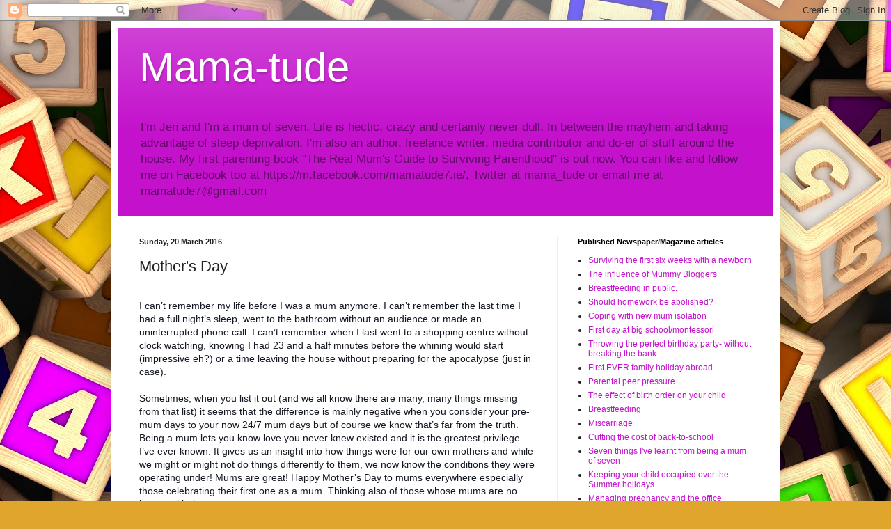

--- FILE ---
content_type: text/html; charset=UTF-8
request_url: https://mamatude7.blogspot.com/2016/03/i-cant-remember-my-life-before-i-was.html
body_size: 17326
content:
<!DOCTYPE html>
<html class='v2' dir='ltr' lang='en-GB'>
<head>
<link href='https://www.blogger.com/static/v1/widgets/4128112664-css_bundle_v2.css' rel='stylesheet' type='text/css'/>
<meta content='width=1100' name='viewport'/>
<meta content='text/html; charset=UTF-8' http-equiv='Content-Type'/>
<meta content='blogger' name='generator'/>
<link href='https://mamatude7.blogspot.com/favicon.ico' rel='icon' type='image/x-icon'/>
<link href='http://mamatude7.blogspot.com/2016/03/i-cant-remember-my-life-before-i-was.html' rel='canonical'/>
<link rel="alternate" type="application/atom+xml" title="Mama-tude - Atom" href="https://mamatude7.blogspot.com/feeds/posts/default" />
<link rel="alternate" type="application/rss+xml" title="Mama-tude - RSS" href="https://mamatude7.blogspot.com/feeds/posts/default?alt=rss" />
<link rel="service.post" type="application/atom+xml" title="Mama-tude - Atom" href="https://www.blogger.com/feeds/3190663333584767789/posts/default" />

<link rel="alternate" type="application/atom+xml" title="Mama-tude - Atom" href="https://mamatude7.blogspot.com/feeds/3300785864720157477/comments/default" />
<!--Can't find substitution for tag [blog.ieCssRetrofitLinks]-->
<meta content='http://mamatude7.blogspot.com/2016/03/i-cant-remember-my-life-before-i-was.html' property='og:url'/>
<meta content='Mother&#39;s Day' property='og:title'/>
<meta content='  I can’t remember my life before I was a mum anymore. I can’t remember the last time I had a full night’s sleep, went to the bathroom witho...' property='og:description'/>
<title>Mama-tude: Mother's Day</title>
<style id='page-skin-1' type='text/css'><!--
/*
-----------------------------------------------
Blogger Template Style
Name:     Simple
Designer: Blogger
URL:      www.blogger.com
----------------------------------------------- */
/* Content
----------------------------------------------- */
body {
font: normal normal 12px Arial, Tahoma, Helvetica, FreeSans, sans-serif;
color: #222222;
background: #e0a52d url(//themes.googleusercontent.com/image?id=1hQhS-4GCqpLtyNodPfwrzTXqD89iAP3mesy-fqSBaRonQfT7Pr76WtDnHyc9RHyejgb8) repeat scroll top center /* Credit: selensergen (http://www.istockphoto.com/googleimages.php?id=8008550&platform=blogger) */;
padding: 0 40px 40px 40px;
}
html body .region-inner {
min-width: 0;
max-width: 100%;
width: auto;
}
h2 {
font-size: 22px;
}
a:link {
text-decoration:none;
color: #c311cc;
}
a:visited {
text-decoration:none;
color: #888888;
}
a:hover {
text-decoration:underline;
color: #ff00e6;
}
.body-fauxcolumn-outer .fauxcolumn-inner {
background: transparent none repeat scroll top left;
_background-image: none;
}
.body-fauxcolumn-outer .cap-top {
position: absolute;
z-index: 1;
height: 400px;
width: 100%;
}
.body-fauxcolumn-outer .cap-top .cap-left {
width: 100%;
background: transparent none repeat-x scroll top left;
_background-image: none;
}
.content-outer {
-moz-box-shadow: 0 0 40px rgba(0, 0, 0, .15);
-webkit-box-shadow: 0 0 5px rgba(0, 0, 0, .15);
-goog-ms-box-shadow: 0 0 10px #333333;
box-shadow: 0 0 40px rgba(0, 0, 0, .15);
margin-bottom: 1px;
}
.content-inner {
padding: 10px 10px;
}
.content-inner {
background-color: #ffffff;
}
/* Header
----------------------------------------------- */
.header-outer {
background: #c311cc url(//www.blogblog.com/1kt/simple/gradients_light.png) repeat-x scroll 0 -400px;
_background-image: none;
}
.Header h1 {
font: normal normal 60px Arial, Tahoma, Helvetica, FreeSans, sans-serif;
color: #ffffff;
text-shadow: 1px 2px 3px rgba(0, 0, 0, .2);
}
.Header h1 a {
color: #ffffff;
}
.Header .description {
font-size: 140%;
color: #610866;
}
.header-inner .Header .titlewrapper {
padding: 22px 30px;
}
.header-inner .Header .descriptionwrapper {
padding: 0 30px;
}
/* Tabs
----------------------------------------------- */
.tabs-inner .section:first-child {
border-top: 0 solid #eeeeee;
}
.tabs-inner .section:first-child ul {
margin-top: -0;
border-top: 0 solid #eeeeee;
border-left: 0 solid #eeeeee;
border-right: 0 solid #eeeeee;
}
.tabs-inner .widget ul {
background: #f5f5f5 url(https://resources.blogblog.com/blogblog/data/1kt/simple/gradients_light.png) repeat-x scroll 0 -800px;
_background-image: none;
border-bottom: 1px solid #eeeeee;
margin-top: 0;
margin-left: -30px;
margin-right: -30px;
}
.tabs-inner .widget li a {
display: inline-block;
padding: .6em 1em;
font: normal normal 14px Arial, Tahoma, Helvetica, FreeSans, sans-serif;
color: #999999;
border-left: 1px solid #ffffff;
border-right: 1px solid #eeeeee;
}
.tabs-inner .widget li:first-child a {
border-left: none;
}
.tabs-inner .widget li.selected a, .tabs-inner .widget li a:hover {
color: #000000;
background-color: #eeeeee;
text-decoration: none;
}
/* Columns
----------------------------------------------- */
.main-outer {
border-top: 0 solid #eeeeee;
}
.fauxcolumn-left-outer .fauxcolumn-inner {
border-right: 1px solid #eeeeee;
}
.fauxcolumn-right-outer .fauxcolumn-inner {
border-left: 1px solid #eeeeee;
}
/* Headings
----------------------------------------------- */
div.widget > h2,
div.widget h2.title {
margin: 0 0 1em 0;
font: normal bold 11px Arial, Tahoma, Helvetica, FreeSans, sans-serif;
color: #000000;
}
/* Widgets
----------------------------------------------- */
.widget .zippy {
color: #999999;
text-shadow: 2px 2px 1px rgba(0, 0, 0, .1);
}
.widget .popular-posts ul {
list-style: none;
}
/* Posts
----------------------------------------------- */
h2.date-header {
font: normal bold 11px Arial, Tahoma, Helvetica, FreeSans, sans-serif;
}
.date-header span {
background-color: rgba(0, 0, 0, 0);
color: #222222;
padding: inherit;
letter-spacing: inherit;
margin: inherit;
}
.main-inner {
padding-top: 30px;
padding-bottom: 30px;
}
.main-inner .column-center-inner {
padding: 0 15px;
}
.main-inner .column-center-inner .section {
margin: 0 15px;
}
.post {
margin: 0 0 25px 0;
}
h3.post-title, .comments h4 {
font: normal normal 22px Arial, Tahoma, Helvetica, FreeSans, sans-serif;
margin: .75em 0 0;
}
.post-body {
font-size: 110%;
line-height: 1.4;
position: relative;
}
.post-body img, .post-body .tr-caption-container, .Profile img, .Image img,
.BlogList .item-thumbnail img {
padding: 2px;
background: #ffffff;
border: 1px solid #eeeeee;
-moz-box-shadow: 1px 1px 5px rgba(0, 0, 0, .1);
-webkit-box-shadow: 1px 1px 5px rgba(0, 0, 0, .1);
box-shadow: 1px 1px 5px rgba(0, 0, 0, .1);
}
.post-body img, .post-body .tr-caption-container {
padding: 5px;
}
.post-body .tr-caption-container {
color: #222222;
}
.post-body .tr-caption-container img {
padding: 0;
background: transparent;
border: none;
-moz-box-shadow: 0 0 0 rgba(0, 0, 0, .1);
-webkit-box-shadow: 0 0 0 rgba(0, 0, 0, .1);
box-shadow: 0 0 0 rgba(0, 0, 0, .1);
}
.post-header {
margin: 0 0 1.5em;
line-height: 1.6;
font-size: 90%;
}
.post-footer {
margin: 20px -2px 0;
padding: 5px 10px;
color: #666666;
background-color: #f9f9f9;
border-bottom: 1px solid #eeeeee;
line-height: 1.6;
font-size: 90%;
}
#comments .comment-author {
padding-top: 1.5em;
border-top: 1px solid #eeeeee;
background-position: 0 1.5em;
}
#comments .comment-author:first-child {
padding-top: 0;
border-top: none;
}
.avatar-image-container {
margin: .2em 0 0;
}
#comments .avatar-image-container img {
border: 1px solid #eeeeee;
}
/* Comments
----------------------------------------------- */
.comments .comments-content .icon.blog-author {
background-repeat: no-repeat;
background-image: url([data-uri]);
}
.comments .comments-content .loadmore a {
border-top: 1px solid #999999;
border-bottom: 1px solid #999999;
}
.comments .comment-thread.inline-thread {
background-color: #f9f9f9;
}
.comments .continue {
border-top: 2px solid #999999;
}
/* Accents
---------------------------------------------- */
.section-columns td.columns-cell {
border-left: 1px solid #eeeeee;
}
.blog-pager {
background: transparent none no-repeat scroll top center;
}
.blog-pager-older-link, .home-link,
.blog-pager-newer-link {
background-color: #ffffff;
padding: 5px;
}
.footer-outer {
border-top: 0 dashed #bbbbbb;
}
/* Mobile
----------------------------------------------- */
body.mobile  {
background-size: auto;
}
.mobile .body-fauxcolumn-outer {
background: transparent none repeat scroll top left;
}
.mobile .body-fauxcolumn-outer .cap-top {
background-size: 100% auto;
}
.mobile .content-outer {
-webkit-box-shadow: 0 0 3px rgba(0, 0, 0, .15);
box-shadow: 0 0 3px rgba(0, 0, 0, .15);
}
.mobile .tabs-inner .widget ul {
margin-left: 0;
margin-right: 0;
}
.mobile .post {
margin: 0;
}
.mobile .main-inner .column-center-inner .section {
margin: 0;
}
.mobile .date-header span {
padding: 0.1em 10px;
margin: 0 -10px;
}
.mobile h3.post-title {
margin: 0;
}
.mobile .blog-pager {
background: transparent none no-repeat scroll top center;
}
.mobile .footer-outer {
border-top: none;
}
.mobile .main-inner, .mobile .footer-inner {
background-color: #ffffff;
}
.mobile-index-contents {
color: #222222;
}
.mobile-link-button {
background-color: #c311cc;
}
.mobile-link-button a:link, .mobile-link-button a:visited {
color: #ffffff;
}
.mobile .tabs-inner .section:first-child {
border-top: none;
}
.mobile .tabs-inner .PageList .widget-content {
background-color: #eeeeee;
color: #000000;
border-top: 1px solid #eeeeee;
border-bottom: 1px solid #eeeeee;
}
.mobile .tabs-inner .PageList .widget-content .pagelist-arrow {
border-left: 1px solid #eeeeee;
}

--></style>
<style id='template-skin-1' type='text/css'><!--
body {
min-width: 960px;
}
.content-outer, .content-fauxcolumn-outer, .region-inner {
min-width: 960px;
max-width: 960px;
_width: 960px;
}
.main-inner .columns {
padding-left: 0px;
padding-right: 310px;
}
.main-inner .fauxcolumn-center-outer {
left: 0px;
right: 310px;
/* IE6 does not respect left and right together */
_width: expression(this.parentNode.offsetWidth -
parseInt("0px") -
parseInt("310px") + 'px');
}
.main-inner .fauxcolumn-left-outer {
width: 0px;
}
.main-inner .fauxcolumn-right-outer {
width: 310px;
}
.main-inner .column-left-outer {
width: 0px;
right: 100%;
margin-left: -0px;
}
.main-inner .column-right-outer {
width: 310px;
margin-right: -310px;
}
#layout {
min-width: 0;
}
#layout .content-outer {
min-width: 0;
width: 800px;
}
#layout .region-inner {
min-width: 0;
width: auto;
}
body#layout div.add_widget {
padding: 8px;
}
body#layout div.add_widget a {
margin-left: 32px;
}
--></style>
<style>
    body {background-image:url(\/\/themes.googleusercontent.com\/image?id=1hQhS-4GCqpLtyNodPfwrzTXqD89iAP3mesy-fqSBaRonQfT7Pr76WtDnHyc9RHyejgb8);}
    
@media (max-width: 200px) { body {background-image:url(\/\/themes.googleusercontent.com\/image?id=1hQhS-4GCqpLtyNodPfwrzTXqD89iAP3mesy-fqSBaRonQfT7Pr76WtDnHyc9RHyejgb8&options=w200);}}
@media (max-width: 400px) and (min-width: 201px) { body {background-image:url(\/\/themes.googleusercontent.com\/image?id=1hQhS-4GCqpLtyNodPfwrzTXqD89iAP3mesy-fqSBaRonQfT7Pr76WtDnHyc9RHyejgb8&options=w400);}}
@media (max-width: 800px) and (min-width: 401px) { body {background-image:url(\/\/themes.googleusercontent.com\/image?id=1hQhS-4GCqpLtyNodPfwrzTXqD89iAP3mesy-fqSBaRonQfT7Pr76WtDnHyc9RHyejgb8&options=w800);}}
@media (max-width: 1200px) and (min-width: 801px) { body {background-image:url(\/\/themes.googleusercontent.com\/image?id=1hQhS-4GCqpLtyNodPfwrzTXqD89iAP3mesy-fqSBaRonQfT7Pr76WtDnHyc9RHyejgb8&options=w1200);}}
/* Last tag covers anything over one higher than the previous max-size cap. */
@media (min-width: 1201px) { body {background-image:url(\/\/themes.googleusercontent.com\/image?id=1hQhS-4GCqpLtyNodPfwrzTXqD89iAP3mesy-fqSBaRonQfT7Pr76WtDnHyc9RHyejgb8&options=w1600);}}
  </style>
<script type='text/javascript'>
        (function(i,s,o,g,r,a,m){i['GoogleAnalyticsObject']=r;i[r]=i[r]||function(){
        (i[r].q=i[r].q||[]).push(arguments)},i[r].l=1*new Date();a=s.createElement(o),
        m=s.getElementsByTagName(o)[0];a.async=1;a.src=g;m.parentNode.insertBefore(a,m)
        })(window,document,'script','https://www.google-analytics.com/analytics.js','ga');
        ga('create', 'UA-100554103-1', 'auto', 'blogger');
        ga('blogger.send', 'pageview');
      </script>
<link href='https://www.blogger.com/dyn-css/authorization.css?targetBlogID=3190663333584767789&amp;zx=ab66f77d-6bf2-47e5-a91c-c30531dc26d6' media='none' onload='if(media!=&#39;all&#39;)media=&#39;all&#39;' rel='stylesheet'/><noscript><link href='https://www.blogger.com/dyn-css/authorization.css?targetBlogID=3190663333584767789&amp;zx=ab66f77d-6bf2-47e5-a91c-c30531dc26d6' rel='stylesheet'/></noscript>
<meta name='google-adsense-platform-account' content='ca-host-pub-1556223355139109'/>
<meta name='google-adsense-platform-domain' content='blogspot.com'/>

<!-- data-ad-client=ca-pub-3106887366187997 -->

</head>
<body class='loading variant-bold'>
<div class='navbar section' id='navbar' name='Navbar'><div class='widget Navbar' data-version='1' id='Navbar1'><script type="text/javascript">
    function setAttributeOnload(object, attribute, val) {
      if(window.addEventListener) {
        window.addEventListener('load',
          function(){ object[attribute] = val; }, false);
      } else {
        window.attachEvent('onload', function(){ object[attribute] = val; });
      }
    }
  </script>
<div id="navbar-iframe-container"></div>
<script type="text/javascript" src="https://apis.google.com/js/platform.js"></script>
<script type="text/javascript">
      gapi.load("gapi.iframes:gapi.iframes.style.bubble", function() {
        if (gapi.iframes && gapi.iframes.getContext) {
          gapi.iframes.getContext().openChild({
              url: 'https://www.blogger.com/navbar/3190663333584767789?po\x3d3300785864720157477\x26origin\x3dhttps://mamatude7.blogspot.com',
              where: document.getElementById("navbar-iframe-container"),
              id: "navbar-iframe"
          });
        }
      });
    </script><script type="text/javascript">
(function() {
var script = document.createElement('script');
script.type = 'text/javascript';
script.src = '//pagead2.googlesyndication.com/pagead/js/google_top_exp.js';
var head = document.getElementsByTagName('head')[0];
if (head) {
head.appendChild(script);
}})();
</script>
</div></div>
<div class='body-fauxcolumns'>
<div class='fauxcolumn-outer body-fauxcolumn-outer'>
<div class='cap-top'>
<div class='cap-left'></div>
<div class='cap-right'></div>
</div>
<div class='fauxborder-left'>
<div class='fauxborder-right'></div>
<div class='fauxcolumn-inner'>
</div>
</div>
<div class='cap-bottom'>
<div class='cap-left'></div>
<div class='cap-right'></div>
</div>
</div>
</div>
<div class='content'>
<div class='content-fauxcolumns'>
<div class='fauxcolumn-outer content-fauxcolumn-outer'>
<div class='cap-top'>
<div class='cap-left'></div>
<div class='cap-right'></div>
</div>
<div class='fauxborder-left'>
<div class='fauxborder-right'></div>
<div class='fauxcolumn-inner'>
</div>
</div>
<div class='cap-bottom'>
<div class='cap-left'></div>
<div class='cap-right'></div>
</div>
</div>
</div>
<div class='content-outer'>
<div class='content-cap-top cap-top'>
<div class='cap-left'></div>
<div class='cap-right'></div>
</div>
<div class='fauxborder-left content-fauxborder-left'>
<div class='fauxborder-right content-fauxborder-right'></div>
<div class='content-inner'>
<header>
<div class='header-outer'>
<div class='header-cap-top cap-top'>
<div class='cap-left'></div>
<div class='cap-right'></div>
</div>
<div class='fauxborder-left header-fauxborder-left'>
<div class='fauxborder-right header-fauxborder-right'></div>
<div class='region-inner header-inner'>
<div class='header section' id='header' name='Header'><div class='widget Header' data-version='1' id='Header1'>
<div id='header-inner'>
<div class='titlewrapper'>
<h1 class='title'>
<a href='https://mamatude7.blogspot.com/'>
Mama-tude
</a>
</h1>
</div>
<div class='descriptionwrapper'>
<p class='description'><span>I'm Jen and I'm a mum of seven. Life is hectic, crazy and certainly never dull. In between the mayhem and taking advantage of sleep deprivation, I'm also an author, freelance writer, media contributor and do-er of stuff around the house. My first parenting book "The Real Mum's Guide to Surviving Parenthood" is out now. You can like and follow me on Facebook too at https://m.facebook.com/mamatude7.ie/, Twitter at mama_tude or email me at mamatude7@gmail.com</span></p>
</div>
</div>
</div></div>
</div>
</div>
<div class='header-cap-bottom cap-bottom'>
<div class='cap-left'></div>
<div class='cap-right'></div>
</div>
</div>
</header>
<div class='tabs-outer'>
<div class='tabs-cap-top cap-top'>
<div class='cap-left'></div>
<div class='cap-right'></div>
</div>
<div class='fauxborder-left tabs-fauxborder-left'>
<div class='fauxborder-right tabs-fauxborder-right'></div>
<div class='region-inner tabs-inner'>
<div class='tabs no-items section' id='crosscol' name='Cross-column'></div>
<div class='tabs no-items section' id='crosscol-overflow' name='Cross-Column 2'></div>
</div>
</div>
<div class='tabs-cap-bottom cap-bottom'>
<div class='cap-left'></div>
<div class='cap-right'></div>
</div>
</div>
<div class='main-outer'>
<div class='main-cap-top cap-top'>
<div class='cap-left'></div>
<div class='cap-right'></div>
</div>
<div class='fauxborder-left main-fauxborder-left'>
<div class='fauxborder-right main-fauxborder-right'></div>
<div class='region-inner main-inner'>
<div class='columns fauxcolumns'>
<div class='fauxcolumn-outer fauxcolumn-center-outer'>
<div class='cap-top'>
<div class='cap-left'></div>
<div class='cap-right'></div>
</div>
<div class='fauxborder-left'>
<div class='fauxborder-right'></div>
<div class='fauxcolumn-inner'>
</div>
</div>
<div class='cap-bottom'>
<div class='cap-left'></div>
<div class='cap-right'></div>
</div>
</div>
<div class='fauxcolumn-outer fauxcolumn-left-outer'>
<div class='cap-top'>
<div class='cap-left'></div>
<div class='cap-right'></div>
</div>
<div class='fauxborder-left'>
<div class='fauxborder-right'></div>
<div class='fauxcolumn-inner'>
</div>
</div>
<div class='cap-bottom'>
<div class='cap-left'></div>
<div class='cap-right'></div>
</div>
</div>
<div class='fauxcolumn-outer fauxcolumn-right-outer'>
<div class='cap-top'>
<div class='cap-left'></div>
<div class='cap-right'></div>
</div>
<div class='fauxborder-left'>
<div class='fauxborder-right'></div>
<div class='fauxcolumn-inner'>
</div>
</div>
<div class='cap-bottom'>
<div class='cap-left'></div>
<div class='cap-right'></div>
</div>
</div>
<!-- corrects IE6 width calculation -->
<div class='columns-inner'>
<div class='column-center-outer'>
<div class='column-center-inner'>
<div class='main section' id='main' name='Main'><div class='widget Blog' data-version='1' id='Blog1'>
<div class='blog-posts hfeed'>

          <div class="date-outer">
        
<h2 class='date-header'><span>Sunday, 20 March 2016</span></h2>

          <div class="date-posts">
        
<div class='post-outer'>
<div class='post hentry uncustomized-post-template' itemprop='blogPost' itemscope='itemscope' itemtype='http://schema.org/BlogPosting'>
<meta content='3190663333584767789' itemprop='blogId'/>
<meta content='3300785864720157477' itemprop='postId'/>
<a name='3300785864720157477'></a>
<h3 class='post-title entry-title' itemprop='name'>
Mother's Day
</h3>
<div class='post-header'>
<div class='post-header-line-1'></div>
</div>
<div class='post-body entry-content' id='post-body-3300785864720157477' itemprop='description articleBody'>
<div>
<br /></div>
<span style="background-color: white; color: #141823; font-family: &quot;helvetica&quot; , &quot;arial&quot; , sans-serif; font-size: 14px; line-height: 19.32px;">I can&#8217;t remember my life before I was a mum anymore. I can&#8217;t remember the last time I had a full night&#8217;s sleep, went to the bathroom without an audience or made an uninterrupted phone call. I can&#8217;t remember when I last went to a shopping centre without clock watching, knowing I had 23 and a half minutes before the whining would start (impressive eh?) or a time leaving the house without preparing for the apocalypse (just in case).&nbsp;</span><br />
<span style="background-color: white; color: #141823; font-family: &quot;helvetica&quot; , &quot;arial&quot; , sans-serif; font-size: 14px; line-height: 19.32px;"><br /></span>
<span style="background-color: white; color: #141823; font-family: &quot;helvetica&quot; , &quot;arial&quot; , sans-serif; font-size: 14px; line-height: 19.32px;">Sometimes, when you list it out (and we all k</span><span class="text_exposed_show" style="background-color: white; color: #141823; display: inline; font-family: &quot;helvetica&quot; , &quot;arial&quot; , sans-serif; font-size: 14px; line-height: 19.32px;">now there are many, many things missing from that list) it seems that the difference is mainly negative when you consider your pre-mum days to your now 24/7 mum days but of course we know that&#8217;s far from the truth. Being a mum lets you know love you never knew existed and it is the greatest privilege I&#8217;ve ever known. It gives us an insight into how things were for our own mothers and while we might or might not do things differently to them, we now know the conditions they were operating under! Mums are great! Happy Mother&#8217;s Day to mums everywhere especially those celebrating their first one as a mum. Thinking also of those whose mums are no longer with them.</span>
<div style='clear: both;'></div>
</div>
<div class='post-footer'>
<div class='post-footer-line post-footer-line-1'>
<span class='post-author vcard'>
Posted by
<span class='fn' itemprop='author' itemscope='itemscope' itemtype='http://schema.org/Person'>
<meta content='https://www.blogger.com/profile/03568808717091574133' itemprop='url'/>
<a class='g-profile' href='https://www.blogger.com/profile/03568808717091574133' rel='author' title='author profile'>
<span itemprop='name'>Mama-tude</span>
</a>
</span>
</span>
<span class='post-timestamp'>
at
<meta content='http://mamatude7.blogspot.com/2016/03/i-cant-remember-my-life-before-i-was.html' itemprop='url'/>
<a class='timestamp-link' href='https://mamatude7.blogspot.com/2016/03/i-cant-remember-my-life-before-i-was.html' rel='bookmark' title='permanent link'><abbr class='published' itemprop='datePublished' title='2016-03-20T05:47:00-07:00'>05:47</abbr></a>
</span>
<span class='post-comment-link'>
</span>
<span class='post-icons'>
<span class='item-control blog-admin pid-2041100873'>
<a href='https://www.blogger.com/post-edit.g?blogID=3190663333584767789&postID=3300785864720157477&from=pencil' title='Edit Post'>
<img alt='' class='icon-action' height='18' src='https://resources.blogblog.com/img/icon18_edit_allbkg.gif' width='18'/>
</a>
</span>
</span>
<div class='post-share-buttons goog-inline-block'>
<a class='goog-inline-block share-button sb-email' href='https://www.blogger.com/share-post.g?blogID=3190663333584767789&postID=3300785864720157477&target=email' target='_blank' title='Email This'><span class='share-button-link-text'>Email This</span></a><a class='goog-inline-block share-button sb-blog' href='https://www.blogger.com/share-post.g?blogID=3190663333584767789&postID=3300785864720157477&target=blog' onclick='window.open(this.href, "_blank", "height=270,width=475"); return false;' target='_blank' title='BlogThis!'><span class='share-button-link-text'>BlogThis!</span></a><a class='goog-inline-block share-button sb-twitter' href='https://www.blogger.com/share-post.g?blogID=3190663333584767789&postID=3300785864720157477&target=twitter' target='_blank' title='Share to X'><span class='share-button-link-text'>Share to X</span></a><a class='goog-inline-block share-button sb-facebook' href='https://www.blogger.com/share-post.g?blogID=3190663333584767789&postID=3300785864720157477&target=facebook' onclick='window.open(this.href, "_blank", "height=430,width=640"); return false;' target='_blank' title='Share to Facebook'><span class='share-button-link-text'>Share to Facebook</span></a><a class='goog-inline-block share-button sb-pinterest' href='https://www.blogger.com/share-post.g?blogID=3190663333584767789&postID=3300785864720157477&target=pinterest' target='_blank' title='Share to Pinterest'><span class='share-button-link-text'>Share to Pinterest</span></a>
</div>
</div>
<div class='post-footer-line post-footer-line-2'>
<span class='post-labels'>
Labels:
<a href='https://mamatude7.blogspot.com/search/label/mother' rel='tag'>mother</a>,
<a href='https://mamatude7.blogspot.com/search/label/parenting%20challenges' rel='tag'>parenting challenges</a>,
<a href='https://mamatude7.blogspot.com/search/label/respect' rel='tag'>respect</a>,
<a href='https://mamatude7.blogspot.com/search/label/sentimental' rel='tag'>sentimental</a>,
<a href='https://mamatude7.blogspot.com/search/label/sleep' rel='tag'>sleep</a>
</span>
</div>
<div class='post-footer-line post-footer-line-3'>
<span class='post-location'>
</span>
</div>
</div>
</div>
<div class='comments' id='comments'>
<a name='comments'></a>
<h4>No comments:</h4>
<div id='Blog1_comments-block-wrapper'>
<dl class='avatar-comment-indent' id='comments-block'>
</dl>
</div>
<p class='comment-footer'>
<div class='comment-form'>
<a name='comment-form'></a>
<h4 id='comment-post-message'>Post a Comment</h4>
<p>
</p>
<a href='https://www.blogger.com/comment/frame/3190663333584767789?po=3300785864720157477&hl=en-GB&saa=85391&origin=https://mamatude7.blogspot.com' id='comment-editor-src'></a>
<iframe allowtransparency='true' class='blogger-iframe-colorize blogger-comment-from-post' frameborder='0' height='410px' id='comment-editor' name='comment-editor' src='' width='100%'></iframe>
<script src='https://www.blogger.com/static/v1/jsbin/1345082660-comment_from_post_iframe.js' type='text/javascript'></script>
<script type='text/javascript'>
      BLOG_CMT_createIframe('https://www.blogger.com/rpc_relay.html');
    </script>
</div>
</p>
</div>
</div>
<div class='inline-ad'>
<script async src="//pagead2.googlesyndication.com/pagead/js/adsbygoogle.js"></script>
<!-- mamatude7_main_Blog1_1x1_as -->
<ins class="adsbygoogle"
     style="display:block"
     data-ad-client="ca-pub-3106887366187997"
     data-ad-host="ca-host-pub-1556223355139109"
     data-ad-host-channel="L0007"
     data-ad-slot="2970645069"
     data-ad-format="auto"></ins>
<script>
(adsbygoogle = window.adsbygoogle || []).push({});
</script>
</div>

        </div></div>
      
</div>
<div class='blog-pager' id='blog-pager'>
<span id='blog-pager-newer-link'>
<a class='blog-pager-newer-link' href='https://mamatude7.blogspot.com/2016/03/my-youngest-little-dude-has-just-turned.html' id='Blog1_blog-pager-newer-link' title='Newer Post'>Newer Post</a>
</span>
<span id='blog-pager-older-link'>
<a class='blog-pager-older-link' href='https://mamatude7.blogspot.com/2016/03/playdates.html' id='Blog1_blog-pager-older-link' title='Older Post'>Older Post</a>
</span>
<a class='home-link' href='https://mamatude7.blogspot.com/'>Home</a>
</div>
<div class='clear'></div>
<div class='post-feeds'>
<div class='feed-links'>
Subscribe to:
<a class='feed-link' href='https://mamatude7.blogspot.com/feeds/3300785864720157477/comments/default' target='_blank' type='application/atom+xml'>Post Comments (Atom)</a>
</div>
</div>
</div></div>
</div>
</div>
<div class='column-left-outer'>
<div class='column-left-inner'>
<aside>
</aside>
</div>
</div>
<div class='column-right-outer'>
<div class='column-right-inner'>
<aside>
<div class='sidebar section' id='sidebar-right-1'><div class='widget PageList' data-version='1' id='PageList1'>
<h2>Published Newspaper/Magazine articles</h2>
<div class='widget-content'>
<ul>
<li>
<a href='http://www.independent.ie/life/family/mothers-babies/seven-tips-to-survive-the-first-six-weeks-with-your-newborn-according-to-irish-experts-35881654.html'>Surviving the first six weeks with a newborn</a>
</li>
<li>
<a href='http://www.irishexaminer.com/lifestyle/features/how-influential-are-irish-mummy-bloggers-in-todays-society-451103.html'>The influence of Mummy Bloggers</a>
</li>
<li>
<a href='http://www.irishexaminer.com/lifestyle/features/dove-breastfeeding-ad-leads-to-a-feeding-frenzy-454486.html'>Breastfeeding in public.</a>
</li>
<li>
<a href='http://www.irishexaminer.com/lifestyle/features/debate-should-homework-be-abolished-441470.html'>Should homework be abolished?</a>
</li>
<li>
<a href='http://www.independent.ie/life/family/mothers-babies/home-alone-coping-with-new-mum-isolation-35460110.html'>Coping with new mum isolation</a>
</li>
<li>
<a href='http://www.independent.ie/life/family/mothers-babies/first-day-at-big-school-35016662.html'>First day at big school/montessori</a>
</li>
<li>
<a href='http://www.irishexaminer.com/lifestyle/features/this-mum-of-seven-knows-how-to-throw-an-amazing-party-for-her-kids-451338.html'>Throwing the perfect birthday party- without breaking the bank</a>
</li>
<li>
<a href='http://www.irishexaminer.com/lifestyle/features/getting-away-from-it-all--with-a-family-of-nine-450090.html'>First EVER family holiday abroad</a>
</li>
<li>
<a href='http://www.irishexaminer.com/lifestyle/features/santa-plays-by-the-house-rules-with-parent-friendly-presents-433310.html'>Parental peer pressure</a>
</li>
<li>
<a href='http://www.independent.ie/life/family/mothers-babies/made-to-order-35268742.html'>The effect of birth order on your child</a>
</li>
<li>
<a href='http://www.independent.ie/life/family/mothers-babies/our-breastfeeding-stories-i-was-told-by-a-colleague-that-breastfeeding-a-child-past-the-age-of-four-months-is-disgusting-35582798.html'>Breastfeeding </a>
</li>
<li>
<a href='http://www.irishexaminer.com/lifestyle/features/i-still-mourn-the-children-i-lost-to-miscarriage-425219.html'>Miscarriage</a>
</li>
<li>
<a href='http://www.irishexaminer.com/lifestyle/features/food-for-thought-on-cutting-costs-of-back-to-school-417569.html'>Cutting the cost of back-to-school</a>
</li>
<li>
<a href='http://www.independent.ie/life/family/mothers-babies/7-lessons-ive-learnt-from-being-a-mum-of-seven-34854861.html'>Seven things I've learnt from being a mum of seven</a>
</li>
<li>
<a href='http://www.irishexaminer.com/lifestyle/healthandlife/parenting/10-great-ideas-to-keep-your-kids-occupied-for-the-summer-407613.html'>Keeping your child occupied over the Summer holidays</a>
</li>
<li>
<a href='http://www.independent.ie/life/family/mothers-babies/pregnancy-the-office-top-tips-to-navigate-pregnancy-and-your-professional-life-34923381.html'>Managing pregnancy and the office</a>
</li>
<li>
<a href='http://www.irishexaminer.com/lifestyle/features/what-is-the-right-age-to-send-your-child-to-school-445067.html'>What is the right age to start school?</a>
</li>
<li>
<a href='http://www.independent.ie/life/family/mothers-babies/eight-weird-and-wonderful-birthing-traditions-from-around-the-world-and-how-they-compare-to-ireland-35268737.html'>Maternity and birth customs around the world</a>
</li>
<li>
<a href='http://www.irishexaminer.com/lifestyle/features/feeling-the-fear-and-learning-to-live-anyway-451905.html'>Talking to children about terrorist attacks</a>
</li>
<li>
<a href='http://www.independent.ie/life/family/mothers-babies/labour-day-nine-things-you-should-do-to-get-ready-for-labour-day-and-delivery-35663779.html'>Preparing for labour and delivery</a>
</li>
<li>
<a href='http://www.independent.ie/life/family/mothers-babies/10-motherhood-musthaves-to-pick-up-before-the-baby-gets-here-35093587.html'>Motherhood must haves</a>
</li>
<li>
<a href='http://www.irishexaminer.com/lifestyle/features/childrens-hospice-makes-sure-families-experience-a-truly-precious-christmas-433826.html'>LauraLynn at Christmas</a>
</li>
<li>
<a href='http://www.independent.ie/life/health-wellbeing/health-features/six-things-i-wish-id-known-before-i-got-pregnant-with-my-first-baby-35390944.html'>What I wish I'd known about pregnancy</a>
</li>
<li>
<a href='http://www.independent.ie/life/family/mothers-babies/hypnobirthing-got-me-through-two-days-in-labour-irish-women-using-the-technique-to-make-labour-less-painful-35175578.html'>Hypnobirthing</a>
</li>
<li>
<a href='http://www.irishexaminer.com/lifestyle/features/should-health-homework-be-compulsory-for-children-mums-have-their-say-453647.html'>Should health homework be compulsory?</a>
</li>
<li>
<a href='http://www.irishexaminer.com/lifestyle/features/our-wonder-boy-had-craniofacial-op-at-four-months-455192.html'>surgery at just four months old</a>
</li>
<li>
<a href='https://www.irishexaminer.com/lifestyle/features/tips-on-easing-the-seasonal-stress-from-a-mum-of-seven-464599.html'>Tips for taking the stress out of Christmas</a>
</li>
<li>
<a href='https://www.independent.ie/life/family/mothers-babies/five-things-to-consider-if-youre-planning-to-add-to-your-family-this-year-36507824.html'>Things to consider before adding to your numbers</a>
</li>
<li>
<a href='https://www.irishexaminer.com/breakingnews/lifestyle/features/after-school-activities-keeping-all-the-balls-in-the-air-823981.html'>Can our children do too many after-school activities?</a>
</li>
<li>
<a href='https://www.irishexaminer.com/lifestyle/features/onesie-at-the-ready-let-the-countdown-to-the-late-late-toy-show-begin-463765.html'>Countdown to the Late Late Toy Show</a>
</li>
<li>
<a href='https://www.irishexaminer.com/lifestyle/features/focusing-on-the-festive-presence-of-the-holiday-season-463381.html'>Helping our children to think of others</a>
</li>
<li>
<a href='http://www.echo.ie/features/article/debut-book-for-tallaght-native-and-mother-of-seven-jen-hogan'>Debut book for Tallaght native and mother of seven</a>
</li>
<li>
<a href='https://www.independent.ie/life/family/mothers-babies/do-modernday-mums-and-dads-have-it-tougher-than-their-own-parents-36277301.html'>Do modern day mums and dads have it tougher than their own parents</a>
</li>
<li>
<a href='https://www.irishexaminer.com/lifestyle/features/they-call-it-puppy-love-jen-hogans-ode-to-her-beloved-rodney-460305.html'>They call it puppy love - coping with the loss of a pet</a>
</li>
<li>
<a href='https://www.irishexaminer.com/lifestyle/features/finding-a-solution-to-irelands-breastfeeding-problem-460118.html'>Donor milk - a solution for breastfed babies?</a>
</li>
<li>
<a href='https://www.independent.ie/life/family/mothers-babies/having-a-large-family-is-a-lot-of-work-but-its-a-lot-of-fun-too-mumofseven-jen-hogan-36091164.html'>Having a large family is hard work - and a lot of fun!</a>
</li>
<li>
<a href='https://www.irishexaminer.com/lifestyle/features/mum-of-seven-shares-her-top-parenting-tips-458320.html'>Mum of seven shares her top parenting tips</a>
</li>
<li>
<a href='https://www.independent.ie/life/family/mothers-babies/how-you-can-make-big-school-a-little-easier-for-your-little-one-35984639.html'>How to make big school a little easier for your little one</a>
</li>
<li>
<a href='https://www.irishexaminer.com/lifestyle/features/the-reason-why-breastfeeding-is-best-for-our-children-456337.html'>Breastfeeding a toddler is normal!</a>
</li>
</ul>
<div class='clear'></div>
</div>
</div><div class='widget AdSense' data-version='1' id='AdSense1'>
<div class='widget-content'>
<script async src="//pagead2.googlesyndication.com/pagead/js/adsbygoogle.js"></script>
<!-- mamatude7_sidebar-right-1_AdSense1_1x1_as -->
<ins class="adsbygoogle"
     style="display:block"
     data-ad-client="ca-pub-3106887366187997"
     data-ad-host="ca-host-pub-1556223355139109"
     data-ad-slot="4447378261"
     data-ad-format="auto"></ins>
<script>
(adsbygoogle = window.adsbygoogle || []).push({});
</script>
<div class='clear'></div>
</div>
</div><div class='widget HTML' data-version='1' id='HTML2'>
<div class='widget-content'>
<style>
.hl-email{
background:url(https://blogger.googleusercontent.com/img/b/R29vZ2xl/AVvXsEiMgLwPpcjeSob07X-_8ePgyJAybnyyw2DSDdIBPjYtWaXI-7wGbvVVcvkVOrk7FcFIyHktWnVl7qXWhXfcFbsVb3szFzd_BrA3ajayZk6j9wujh0b-zGcdBlPG_x2XX71ujCOiIa-Uh8Y/s1600/mail.png) no-repeat 0px 12px ;
width:300px;
padding:10px 0 0 55px;
float:left;
font-size:1.4em;
font-weight:bold;
margin:0 0 10px 0;
color:#686B6C;
}
.hl-emailsubmit{
background:#9B9895;
cursor:pointer;
color:#fff;
border:none;
padding:3px;
text-shadow:0 -1px 1px rgba(0,0,0,0.25);
-moz-border-radius:6px;
-webkit-border-radius:6px;
border-radius:6px;
font:12px sans-serif;
}
.hl-emailsubmit:hover{
background:#E98313;
}
.textarea{
padding:2px;
margin:6px 2px 6px 2px;
background:#f9f9f9;
border:1px solid #ccc;
resize:none;
box-shadow:inset 1px 1px 1px rgba(0,0,0,0.1);
-moz-box-shadow:inset 1px 1px 1px rgba(0,0,0,0.1);
-webkit-box-shadow:inset 1px 1px 1px rgba(0,0,0,0.1); font-size:13px;
width:130px;
color:#666;}
</style>
<div class="hl-email">
Subscribe via Email <form action="http://feedburner.google.com/fb/a/mailverify" id="feedform" method="post" target="popupwindow" onsubmit="window.open('http://feedburner.google.com/fb/a/mailverify?uri=helplogger', 'popupwindow', 'scrollbars=yes,width=550,height=520');return true">
<input gtbfieldid="3" class="textarea" name="email" onblur="if (this.value == &quot;&quot;) {this.value = &quot;Enter email address here&quot;;}" onfocus="if (this.value == &quot;Enter email address here&quot;) {this.value = &quot;&quot;;}" value="Enter email address here" type="text" />
<input type="hidden" value="helplogger" name="uri"/><input type="hidden" name="loc" value="en_US"/>
<input class="hl-emailsubmit" value="Submit" type="submit" />
</form>
</div>
</div>
<div class='clear'></div>
</div><div class='widget HTML' data-version='1' id='HTML1'>
<h2 class='title'>Facebook Badge</h2>
<div class='widget-content'>
<!-- Facebook Badge START --><a href="https://www.facebook.com/mamatude7.ie" title="Mama-tude" style="font-family: &quot;lucida grande&quot;,tahoma,verdana,arial,sans-serif; font-size: 11px; font-variant: normal; font-style: normal; font-weight: normal; color: #3B5998; text-decoration: none;" target="_TOP">Mama-tude</a><br /><a href="https://www.facebook.com/mamatude7.ie" title="Mama-tude" target="_TOP"><img class="img" src="https://badge.facebook.com/badge/1682683408665245.11137.366160139.png" style="border: 0px;" alt="" /></a><br /><a href="https://en-gb.facebook.com/advertising" title="Make your own badge!" style="font-family: &quot;lucida grande&quot;,tahoma,verdana,arial,sans-serif; font-size: 11px; font-variant: normal; font-style: normal; font-weight: normal; color: #3B5998; text-decoration: none;" target="_TOP">Promote your Page too</a><!-- Facebook Badge END -->
</div>
<div class='clear'></div>
</div><div class='widget Profile' data-version='1' id='Profile1'>
<h2>Mama-tude</h2>
<div class='widget-content'>
<a href='https://www.blogger.com/profile/03568808717091574133'><img alt='My photo' class='profile-img' height='80' src='//blogger.googleusercontent.com/img/b/R29vZ2xl/AVvXsEhiOjWl4KK1mSFRPbiH6-AH8V0ZXbiVxViGmv4XR-lzjfunCxi9ldlBHk_N9kJ_Kuiwe78naaQ4IuGHSQprjd3-ivtUI1MEv91e9ZEL4HW4YDWY9W3w5v9FLInuGPpMmrU/s220/mamatude+profile+pic+2.jpg' width='80'/></a>
<dl class='profile-datablock'>
<dt class='profile-data'>
<a class='profile-name-link g-profile' href='https://www.blogger.com/profile/03568808717091574133' rel='author' style='background-image: url(//www.blogger.com/img/logo-16.png);'>
Mama-tude
</a>
</dt>
<dd class='profile-textblock'>Hi Everyone. I'm so excited to introduce my new blog . As a mum of seven life is hectic, crazy and certainly never dull. My house isn't always pristine and the beds aren't always made by lunchtime but it's a house filled with love, laughter, tears and the odd tantrum wink emoticon . I wouldn't change a thing! Looking forward to sharing the journey and chatting with you all. Surviving and enjoying parenthood with a little mama-tude! You can like and follow me on Facebook too at https://m.facebook.com/mamatude7.ie/
</dd>
</dl>
<a class='profile-link' href='https://www.blogger.com/profile/03568808717091574133' rel='author'>View my complete profile</a>
<div class='clear'></div>
</div>
</div><div class='widget BlogArchive' data-version='1' id='BlogArchive1'>
<h2>Blog Archive</h2>
<div class='widget-content'>
<div id='ArchiveList'>
<div id='BlogArchive1_ArchiveList'>
<ul class='hierarchy'>
<li class='archivedate collapsed'>
<a class='toggle' href='javascript:void(0)'>
<span class='zippy'>

        &#9658;&#160;
      
</span>
</a>
<a class='post-count-link' href='https://mamatude7.blogspot.com/2018/'>
2018
</a>
<span class='post-count' dir='ltr'>(6)</span>
<ul class='hierarchy'>
<li class='archivedate collapsed'>
<a class='toggle' href='javascript:void(0)'>
<span class='zippy'>

        &#9658;&#160;
      
</span>
</a>
<a class='post-count-link' href='https://mamatude7.blogspot.com/2018/04/'>
April
</a>
<span class='post-count' dir='ltr'>(1)</span>
</li>
</ul>
<ul class='hierarchy'>
<li class='archivedate collapsed'>
<a class='toggle' href='javascript:void(0)'>
<span class='zippy'>

        &#9658;&#160;
      
</span>
</a>
<a class='post-count-link' href='https://mamatude7.blogspot.com/2018/03/'>
March
</a>
<span class='post-count' dir='ltr'>(3)</span>
</li>
</ul>
<ul class='hierarchy'>
<li class='archivedate collapsed'>
<a class='toggle' href='javascript:void(0)'>
<span class='zippy'>

        &#9658;&#160;
      
</span>
</a>
<a class='post-count-link' href='https://mamatude7.blogspot.com/2018/02/'>
February
</a>
<span class='post-count' dir='ltr'>(1)</span>
</li>
</ul>
<ul class='hierarchy'>
<li class='archivedate collapsed'>
<a class='toggle' href='javascript:void(0)'>
<span class='zippy'>

        &#9658;&#160;
      
</span>
</a>
<a class='post-count-link' href='https://mamatude7.blogspot.com/2018/01/'>
January
</a>
<span class='post-count' dir='ltr'>(1)</span>
</li>
</ul>
</li>
</ul>
<ul class='hierarchy'>
<li class='archivedate collapsed'>
<a class='toggle' href='javascript:void(0)'>
<span class='zippy'>

        &#9658;&#160;
      
</span>
</a>
<a class='post-count-link' href='https://mamatude7.blogspot.com/2017/'>
2017
</a>
<span class='post-count' dir='ltr'>(30)</span>
<ul class='hierarchy'>
<li class='archivedate collapsed'>
<a class='toggle' href='javascript:void(0)'>
<span class='zippy'>

        &#9658;&#160;
      
</span>
</a>
<a class='post-count-link' href='https://mamatude7.blogspot.com/2017/12/'>
December
</a>
<span class='post-count' dir='ltr'>(2)</span>
</li>
</ul>
<ul class='hierarchy'>
<li class='archivedate collapsed'>
<a class='toggle' href='javascript:void(0)'>
<span class='zippy'>

        &#9658;&#160;
      
</span>
</a>
<a class='post-count-link' href='https://mamatude7.blogspot.com/2017/10/'>
October
</a>
<span class='post-count' dir='ltr'>(1)</span>
</li>
</ul>
<ul class='hierarchy'>
<li class='archivedate collapsed'>
<a class='toggle' href='javascript:void(0)'>
<span class='zippy'>

        &#9658;&#160;
      
</span>
</a>
<a class='post-count-link' href='https://mamatude7.blogspot.com/2017/08/'>
August
</a>
<span class='post-count' dir='ltr'>(3)</span>
</li>
</ul>
<ul class='hierarchy'>
<li class='archivedate collapsed'>
<a class='toggle' href='javascript:void(0)'>
<span class='zippy'>

        &#9658;&#160;
      
</span>
</a>
<a class='post-count-link' href='https://mamatude7.blogspot.com/2017/07/'>
July
</a>
<span class='post-count' dir='ltr'>(3)</span>
</li>
</ul>
<ul class='hierarchy'>
<li class='archivedate collapsed'>
<a class='toggle' href='javascript:void(0)'>
<span class='zippy'>

        &#9658;&#160;
      
</span>
</a>
<a class='post-count-link' href='https://mamatude7.blogspot.com/2017/06/'>
June
</a>
<span class='post-count' dir='ltr'>(5)</span>
</li>
</ul>
<ul class='hierarchy'>
<li class='archivedate collapsed'>
<a class='toggle' href='javascript:void(0)'>
<span class='zippy'>

        &#9658;&#160;
      
</span>
</a>
<a class='post-count-link' href='https://mamatude7.blogspot.com/2017/05/'>
May
</a>
<span class='post-count' dir='ltr'>(3)</span>
</li>
</ul>
<ul class='hierarchy'>
<li class='archivedate collapsed'>
<a class='toggle' href='javascript:void(0)'>
<span class='zippy'>

        &#9658;&#160;
      
</span>
</a>
<a class='post-count-link' href='https://mamatude7.blogspot.com/2017/04/'>
April
</a>
<span class='post-count' dir='ltr'>(2)</span>
</li>
</ul>
<ul class='hierarchy'>
<li class='archivedate collapsed'>
<a class='toggle' href='javascript:void(0)'>
<span class='zippy'>

        &#9658;&#160;
      
</span>
</a>
<a class='post-count-link' href='https://mamatude7.blogspot.com/2017/03/'>
March
</a>
<span class='post-count' dir='ltr'>(3)</span>
</li>
</ul>
<ul class='hierarchy'>
<li class='archivedate collapsed'>
<a class='toggle' href='javascript:void(0)'>
<span class='zippy'>

        &#9658;&#160;
      
</span>
</a>
<a class='post-count-link' href='https://mamatude7.blogspot.com/2017/02/'>
February
</a>
<span class='post-count' dir='ltr'>(5)</span>
</li>
</ul>
<ul class='hierarchy'>
<li class='archivedate collapsed'>
<a class='toggle' href='javascript:void(0)'>
<span class='zippy'>

        &#9658;&#160;
      
</span>
</a>
<a class='post-count-link' href='https://mamatude7.blogspot.com/2017/01/'>
January
</a>
<span class='post-count' dir='ltr'>(3)</span>
</li>
</ul>
</li>
</ul>
<ul class='hierarchy'>
<li class='archivedate expanded'>
<a class='toggle' href='javascript:void(0)'>
<span class='zippy toggle-open'>

        &#9660;&#160;
      
</span>
</a>
<a class='post-count-link' href='https://mamatude7.blogspot.com/2016/'>
2016
</a>
<span class='post-count' dir='ltr'>(60)</span>
<ul class='hierarchy'>
<li class='archivedate collapsed'>
<a class='toggle' href='javascript:void(0)'>
<span class='zippy'>

        &#9658;&#160;
      
</span>
</a>
<a class='post-count-link' href='https://mamatude7.blogspot.com/2016/12/'>
December
</a>
<span class='post-count' dir='ltr'>(2)</span>
</li>
</ul>
<ul class='hierarchy'>
<li class='archivedate collapsed'>
<a class='toggle' href='javascript:void(0)'>
<span class='zippy'>

        &#9658;&#160;
      
</span>
</a>
<a class='post-count-link' href='https://mamatude7.blogspot.com/2016/11/'>
November
</a>
<span class='post-count' dir='ltr'>(1)</span>
</li>
</ul>
<ul class='hierarchy'>
<li class='archivedate collapsed'>
<a class='toggle' href='javascript:void(0)'>
<span class='zippy'>

        &#9658;&#160;
      
</span>
</a>
<a class='post-count-link' href='https://mamatude7.blogspot.com/2016/10/'>
October
</a>
<span class='post-count' dir='ltr'>(4)</span>
</li>
</ul>
<ul class='hierarchy'>
<li class='archivedate collapsed'>
<a class='toggle' href='javascript:void(0)'>
<span class='zippy'>

        &#9658;&#160;
      
</span>
</a>
<a class='post-count-link' href='https://mamatude7.blogspot.com/2016/09/'>
September
</a>
<span class='post-count' dir='ltr'>(4)</span>
</li>
</ul>
<ul class='hierarchy'>
<li class='archivedate collapsed'>
<a class='toggle' href='javascript:void(0)'>
<span class='zippy'>

        &#9658;&#160;
      
</span>
</a>
<a class='post-count-link' href='https://mamatude7.blogspot.com/2016/08/'>
August
</a>
<span class='post-count' dir='ltr'>(3)</span>
</li>
</ul>
<ul class='hierarchy'>
<li class='archivedate collapsed'>
<a class='toggle' href='javascript:void(0)'>
<span class='zippy'>

        &#9658;&#160;
      
</span>
</a>
<a class='post-count-link' href='https://mamatude7.blogspot.com/2016/07/'>
July
</a>
<span class='post-count' dir='ltr'>(4)</span>
</li>
</ul>
<ul class='hierarchy'>
<li class='archivedate collapsed'>
<a class='toggle' href='javascript:void(0)'>
<span class='zippy'>

        &#9658;&#160;
      
</span>
</a>
<a class='post-count-link' href='https://mamatude7.blogspot.com/2016/06/'>
June
</a>
<span class='post-count' dir='ltr'>(4)</span>
</li>
</ul>
<ul class='hierarchy'>
<li class='archivedate collapsed'>
<a class='toggle' href='javascript:void(0)'>
<span class='zippy'>

        &#9658;&#160;
      
</span>
</a>
<a class='post-count-link' href='https://mamatude7.blogspot.com/2016/05/'>
May
</a>
<span class='post-count' dir='ltr'>(8)</span>
</li>
</ul>
<ul class='hierarchy'>
<li class='archivedate collapsed'>
<a class='toggle' href='javascript:void(0)'>
<span class='zippy'>

        &#9658;&#160;
      
</span>
</a>
<a class='post-count-link' href='https://mamatude7.blogspot.com/2016/04/'>
April
</a>
<span class='post-count' dir='ltr'>(12)</span>
</li>
</ul>
<ul class='hierarchy'>
<li class='archivedate expanded'>
<a class='toggle' href='javascript:void(0)'>
<span class='zippy toggle-open'>

        &#9660;&#160;
      
</span>
</a>
<a class='post-count-link' href='https://mamatude7.blogspot.com/2016/03/'>
March
</a>
<span class='post-count' dir='ltr'>(18)</span>
<ul class='posts'>
<li><a href='https://mamatude7.blogspot.com/2016/03/the-ben-and-holly-effect.html'>The Ben and Holly effect...</a></li>
<li><a href='https://mamatude7.blogspot.com/2016/03/cousins.html'>Cousins</a></li>
<li><a href='https://mamatude7.blogspot.com/2016/03/innocence.html'>Innocence</a></li>
<li><a href='https://mamatude7.blogspot.com/2016/03/bye-bye-nappies.html'>Bye-bye nappies</a></li>
<li><a href='https://mamatude7.blogspot.com/2016/03/i-read-today-that-jools-oliver-wife-of.html'>Larger Families</a></li>
<li><a href='https://mamatude7.blogspot.com/2016/03/easter-holidays.html'>Easter holidays</a></li>
<li><a href='https://mamatude7.blogspot.com/2016/03/sunday-sunday.html'>Sunday, Sunday</a></li>
<li><a href='https://mamatude7.blogspot.com/2016/03/teenagers.html'>Teenagers</a></li>
<li><a href='https://mamatude7.blogspot.com/2016/03/baby-love.html'>Baby Love</a></li>
<li><a href='https://mamatude7.blogspot.com/2016/03/lunchtime.html'>Lunchtime</a></li>
<li><a href='https://mamatude7.blogspot.com/2016/03/my-youngest-little-dude-has-just-turned.html'>Survival tips for life with a young baby!</a></li>
<li><a href='https://mamatude7.blogspot.com/2016/03/i-cant-remember-my-life-before-i-was.html'>Mother&#39;s Day</a></li>
<li><a href='https://mamatude7.blogspot.com/2016/03/playdates.html'>Playdates!</a></li>
<li><a href='https://mamatude7.blogspot.com/2016/03/homework.html'>Homework</a></li>
<li><a href='https://mamatude7.blogspot.com/2016/03/slugs-snails-and-puppy-dogs-tails.html'>Slugs, Snails and Puppy Dog&#39;s Tails - the truth ab...</a></li>
<li><a href='https://mamatude7.blogspot.com/2016/03/without-doubt-for-me-one-of-most.html'>Time passes so quickly</a></li>
<li><a href='https://mamatude7.blogspot.com/2016/03/terror-toddler.html'>Terror Toddler!</a></li>
<li><a href='https://mamatude7.blogspot.com/2016/03/hi-everyone.html'>Hi Everyone. I&#39;m so excited to introduce my new bl...</a></li>
</ul>
</li>
</ul>
</li>
</ul>
</div>
</div>
<div class='clear'></div>
</div>
</div><div class='widget Followers' data-version='1' id='Followers1'>
<h2 class='title'>Followers</h2>
<div class='widget-content'>
<div id='Followers1-wrapper'>
<div style='margin-right:2px;'>
<div><script type="text/javascript" src="https://apis.google.com/js/platform.js"></script>
<div id="followers-iframe-container"></div>
<script type="text/javascript">
    window.followersIframe = null;
    function followersIframeOpen(url) {
      gapi.load("gapi.iframes", function() {
        if (gapi.iframes && gapi.iframes.getContext) {
          window.followersIframe = gapi.iframes.getContext().openChild({
            url: url,
            where: document.getElementById("followers-iframe-container"),
            messageHandlersFilter: gapi.iframes.CROSS_ORIGIN_IFRAMES_FILTER,
            messageHandlers: {
              '_ready': function(obj) {
                window.followersIframe.getIframeEl().height = obj.height;
              },
              'reset': function() {
                window.followersIframe.close();
                followersIframeOpen("https://www.blogger.com/followers/frame/3190663333584767789?colors\x3dCgt0cmFuc3BhcmVudBILdHJhbnNwYXJlbnQaByMyMjIyMjIiByNjMzExY2MqByNmZmZmZmYyByMwMDAwMDA6ByMyMjIyMjJCByNjMzExY2NKByM5OTk5OTlSByNjMzExY2NaC3RyYW5zcGFyZW50\x26pageSize\x3d21\x26hl\x3den-GB\x26origin\x3dhttps://mamatude7.blogspot.com");
              },
              'open': function(url) {
                window.followersIframe.close();
                followersIframeOpen(url);
              }
            }
          });
        }
      });
    }
    followersIframeOpen("https://www.blogger.com/followers/frame/3190663333584767789?colors\x3dCgt0cmFuc3BhcmVudBILdHJhbnNwYXJlbnQaByMyMjIyMjIiByNjMzExY2MqByNmZmZmZmYyByMwMDAwMDA6ByMyMjIyMjJCByNjMzExY2NKByM5OTk5OTlSByNjMzExY2NaC3RyYW5zcGFyZW50\x26pageSize\x3d21\x26hl\x3den-GB\x26origin\x3dhttps://mamatude7.blogspot.com");
  </script></div>
</div>
</div>
<div class='clear'></div>
</div>
</div></div>
</aside>
</div>
</div>
</div>
<div style='clear: both'></div>
<!-- columns -->
</div>
<!-- main -->
</div>
</div>
<div class='main-cap-bottom cap-bottom'>
<div class='cap-left'></div>
<div class='cap-right'></div>
</div>
</div>
<footer>
<div class='footer-outer'>
<div class='footer-cap-top cap-top'>
<div class='cap-left'></div>
<div class='cap-right'></div>
</div>
<div class='fauxborder-left footer-fauxborder-left'>
<div class='fauxborder-right footer-fauxborder-right'></div>
<div class='region-inner footer-inner'>
<div class='foot no-items section' id='footer-1'></div>
<table border='0' cellpadding='0' cellspacing='0' class='section-columns columns-2'>
<tbody>
<tr>
<td class='first columns-cell'>
<div class='foot no-items section' id='footer-2-1'></div>
</td>
<td class='columns-cell'>
<div class='foot no-items section' id='footer-2-2'></div>
</td>
</tr>
</tbody>
</table>
<!-- outside of the include in order to lock Attribution widget -->
<div class='foot section' id='footer-3' name='Footer'><div class='widget Attribution' data-version='1' id='Attribution1'>
<div class='widget-content' style='text-align: center;'>
Simple theme. Theme images by <a href='http://www.istockphoto.com/googleimages.php?id=8008550&platform=blogger&langregion=en_GB' target='_blank'>selensergen</a>. Powered by <a href='https://www.blogger.com' target='_blank'>Blogger</a>.
</div>
<div class='clear'></div>
</div></div>
</div>
</div>
<div class='footer-cap-bottom cap-bottom'>
<div class='cap-left'></div>
<div class='cap-right'></div>
</div>
</div>
</footer>
<!-- content -->
</div>
</div>
<div class='content-cap-bottom cap-bottom'>
<div class='cap-left'></div>
<div class='cap-right'></div>
</div>
</div>
</div>
<script type='text/javascript'>
    window.setTimeout(function() {
        document.body.className = document.body.className.replace('loading', '');
      }, 10);
  </script>

<script type="text/javascript" src="https://www.blogger.com/static/v1/widgets/1166699449-widgets.js"></script>
<script type='text/javascript'>
window['__wavt'] = 'AOuZoY4yQGQ4PEJtGRotSXid92d-l5cRKg:1764638006035';_WidgetManager._Init('//www.blogger.com/rearrange?blogID\x3d3190663333584767789','//mamatude7.blogspot.com/2016/03/i-cant-remember-my-life-before-i-was.html','3190663333584767789');
_WidgetManager._SetDataContext([{'name': 'blog', 'data': {'blogId': '3190663333584767789', 'title': 'Mama-tude', 'url': 'https://mamatude7.blogspot.com/2016/03/i-cant-remember-my-life-before-i-was.html', 'canonicalUrl': 'http://mamatude7.blogspot.com/2016/03/i-cant-remember-my-life-before-i-was.html', 'homepageUrl': 'https://mamatude7.blogspot.com/', 'searchUrl': 'https://mamatude7.blogspot.com/search', 'canonicalHomepageUrl': 'http://mamatude7.blogspot.com/', 'blogspotFaviconUrl': 'https://mamatude7.blogspot.com/favicon.ico', 'bloggerUrl': 'https://www.blogger.com', 'hasCustomDomain': false, 'httpsEnabled': true, 'enabledCommentProfileImages': true, 'gPlusViewType': 'FILTERED_POSTMOD', 'adultContent': false, 'analyticsAccountNumber': 'UA-100554103-1', 'encoding': 'UTF-8', 'locale': 'en-GB', 'localeUnderscoreDelimited': 'en_gb', 'languageDirection': 'ltr', 'isPrivate': false, 'isMobile': false, 'isMobileRequest': false, 'mobileClass': '', 'isPrivateBlog': false, 'isDynamicViewsAvailable': true, 'feedLinks': '\x3clink rel\x3d\x22alternate\x22 type\x3d\x22application/atom+xml\x22 title\x3d\x22Mama-tude - Atom\x22 href\x3d\x22https://mamatude7.blogspot.com/feeds/posts/default\x22 /\x3e\n\x3clink rel\x3d\x22alternate\x22 type\x3d\x22application/rss+xml\x22 title\x3d\x22Mama-tude - RSS\x22 href\x3d\x22https://mamatude7.blogspot.com/feeds/posts/default?alt\x3drss\x22 /\x3e\n\x3clink rel\x3d\x22service.post\x22 type\x3d\x22application/atom+xml\x22 title\x3d\x22Mama-tude - Atom\x22 href\x3d\x22https://www.blogger.com/feeds/3190663333584767789/posts/default\x22 /\x3e\n\n\x3clink rel\x3d\x22alternate\x22 type\x3d\x22application/atom+xml\x22 title\x3d\x22Mama-tude - Atom\x22 href\x3d\x22https://mamatude7.blogspot.com/feeds/3300785864720157477/comments/default\x22 /\x3e\n', 'meTag': '', 'adsenseClientId': 'ca-pub-3106887366187997', 'adsenseHostId': 'ca-host-pub-1556223355139109', 'adsenseHasAds': true, 'adsenseAutoAds': false, 'boqCommentIframeForm': true, 'loginRedirectParam': '', 'view': '', 'dynamicViewsCommentsSrc': '//www.blogblog.com/dynamicviews/4224c15c4e7c9321/js/comments.js', 'dynamicViewsScriptSrc': '//www.blogblog.com/dynamicviews/9121a32015d12622', 'plusOneApiSrc': 'https://apis.google.com/js/platform.js', 'disableGComments': true, 'interstitialAccepted': false, 'sharing': {'platforms': [{'name': 'Get link', 'key': 'link', 'shareMessage': 'Get link', 'target': ''}, {'name': 'Facebook', 'key': 'facebook', 'shareMessage': 'Share to Facebook', 'target': 'facebook'}, {'name': 'BlogThis!', 'key': 'blogThis', 'shareMessage': 'BlogThis!', 'target': 'blog'}, {'name': 'X', 'key': 'twitter', 'shareMessage': 'Share to X', 'target': 'twitter'}, {'name': 'Pinterest', 'key': 'pinterest', 'shareMessage': 'Share to Pinterest', 'target': 'pinterest'}, {'name': 'Email', 'key': 'email', 'shareMessage': 'Email', 'target': 'email'}], 'disableGooglePlus': true, 'googlePlusShareButtonWidth': 0, 'googlePlusBootstrap': '\x3cscript type\x3d\x22text/javascript\x22\x3ewindow.___gcfg \x3d {\x27lang\x27: \x27en_GB\x27};\x3c/script\x3e'}, 'hasCustomJumpLinkMessage': false, 'jumpLinkMessage': 'Read more', 'pageType': 'item', 'postId': '3300785864720157477', 'pageName': 'Mother\x27s Day', 'pageTitle': 'Mama-tude: Mother\x27s Day'}}, {'name': 'features', 'data': {}}, {'name': 'messages', 'data': {'edit': 'Edit', 'linkCopiedToClipboard': 'Link copied to clipboard', 'ok': 'Ok', 'postLink': 'Post link'}}, {'name': 'template', 'data': {'name': 'Simple', 'localizedName': 'Simple', 'isResponsive': false, 'isAlternateRendering': false, 'isCustom': false, 'variant': 'bold', 'variantId': 'bold'}}, {'name': 'view', 'data': {'classic': {'name': 'classic', 'url': '?view\x3dclassic'}, 'flipcard': {'name': 'flipcard', 'url': '?view\x3dflipcard'}, 'magazine': {'name': 'magazine', 'url': '?view\x3dmagazine'}, 'mosaic': {'name': 'mosaic', 'url': '?view\x3dmosaic'}, 'sidebar': {'name': 'sidebar', 'url': '?view\x3dsidebar'}, 'snapshot': {'name': 'snapshot', 'url': '?view\x3dsnapshot'}, 'timeslide': {'name': 'timeslide', 'url': '?view\x3dtimeslide'}, 'isMobile': false, 'title': 'Mother\x27s Day', 'description': '  I can\u2019t remember my life before I was a mum anymore. I can\u2019t remember the last time I had a full night\u2019s sleep, went to the bathroom witho...', 'url': 'https://mamatude7.blogspot.com/2016/03/i-cant-remember-my-life-before-i-was.html', 'type': 'item', 'isSingleItem': true, 'isMultipleItems': false, 'isError': false, 'isPage': false, 'isPost': true, 'isHomepage': false, 'isArchive': false, 'isLabelSearch': false, 'postId': 3300785864720157477}}]);
_WidgetManager._RegisterWidget('_NavbarView', new _WidgetInfo('Navbar1', 'navbar', document.getElementById('Navbar1'), {}, 'displayModeFull'));
_WidgetManager._RegisterWidget('_HeaderView', new _WidgetInfo('Header1', 'header', document.getElementById('Header1'), {}, 'displayModeFull'));
_WidgetManager._RegisterWidget('_BlogView', new _WidgetInfo('Blog1', 'main', document.getElementById('Blog1'), {'cmtInteractionsEnabled': false, 'lightboxEnabled': true, 'lightboxModuleUrl': 'https://www.blogger.com/static/v1/jsbin/1777908037-lbx__en_gb.js', 'lightboxCssUrl': 'https://www.blogger.com/static/v1/v-css/828616780-lightbox_bundle.css'}, 'displayModeFull'));
_WidgetManager._RegisterWidget('_PageListView', new _WidgetInfo('PageList1', 'sidebar-right-1', document.getElementById('PageList1'), {'title': 'Published Newspaper/Magazine articles', 'links': [{'isCurrentPage': false, 'href': 'http://www.independent.ie/life/family/mothers-babies/seven-tips-to-survive-the-first-six-weeks-with-your-newborn-according-to-irish-experts-35881654.html', 'title': 'Surviving the first six weeks with a newborn'}, {'isCurrentPage': false, 'href': 'http://www.irishexaminer.com/lifestyle/features/how-influential-are-irish-mummy-bloggers-in-todays-society-451103.html', 'title': 'The influence of Mummy Bloggers'}, {'isCurrentPage': false, 'href': 'http://www.irishexaminer.com/lifestyle/features/dove-breastfeeding-ad-leads-to-a-feeding-frenzy-454486.html', 'title': 'Breastfeeding in public.'}, {'isCurrentPage': false, 'href': 'http://www.irishexaminer.com/lifestyle/features/debate-should-homework-be-abolished-441470.html', 'title': 'Should homework be abolished?'}, {'isCurrentPage': false, 'href': 'http://www.independent.ie/life/family/mothers-babies/home-alone-coping-with-new-mum-isolation-35460110.html', 'title': 'Coping with new mum isolation'}, {'isCurrentPage': false, 'href': 'http://www.independent.ie/life/family/mothers-babies/first-day-at-big-school-35016662.html', 'title': 'First day at big school/montessori'}, {'isCurrentPage': false, 'href': 'http://www.irishexaminer.com/lifestyle/features/this-mum-of-seven-knows-how-to-throw-an-amazing-party-for-her-kids-451338.html', 'title': 'Throwing the perfect birthday party- without breaking the bank'}, {'isCurrentPage': false, 'href': 'http://www.irishexaminer.com/lifestyle/features/getting-away-from-it-all--with-a-family-of-nine-450090.html', 'title': 'First EVER family holiday abroad'}, {'isCurrentPage': false, 'href': 'http://www.irishexaminer.com/lifestyle/features/santa-plays-by-the-house-rules-with-parent-friendly-presents-433310.html', 'title': 'Parental peer pressure'}, {'isCurrentPage': false, 'href': 'http://www.independent.ie/life/family/mothers-babies/made-to-order-35268742.html', 'title': 'The effect of birth order on your child'}, {'isCurrentPage': false, 'href': 'http://www.independent.ie/life/family/mothers-babies/our-breastfeeding-stories-i-was-told-by-a-colleague-that-breastfeeding-a-child-past-the-age-of-four-months-is-disgusting-35582798.html', 'title': 'Breastfeeding '}, {'isCurrentPage': false, 'href': 'http://www.irishexaminer.com/lifestyle/features/i-still-mourn-the-children-i-lost-to-miscarriage-425219.html', 'title': 'Miscarriage'}, {'isCurrentPage': false, 'href': 'http://www.irishexaminer.com/lifestyle/features/food-for-thought-on-cutting-costs-of-back-to-school-417569.html', 'title': 'Cutting the cost of back-to-school'}, {'isCurrentPage': false, 'href': 'http://www.independent.ie/life/family/mothers-babies/7-lessons-ive-learnt-from-being-a-mum-of-seven-34854861.html', 'title': 'Seven things I\x27ve learnt from being a mum of seven'}, {'isCurrentPage': false, 'href': 'http://www.irishexaminer.com/lifestyle/healthandlife/parenting/10-great-ideas-to-keep-your-kids-occupied-for-the-summer-407613.html', 'title': 'Keeping your child occupied over the Summer holidays'}, {'isCurrentPage': false, 'href': 'http://www.independent.ie/life/family/mothers-babies/pregnancy-the-office-top-tips-to-navigate-pregnancy-and-your-professional-life-34923381.html', 'title': 'Managing pregnancy and the office'}, {'isCurrentPage': false, 'href': 'http://www.irishexaminer.com/lifestyle/features/what-is-the-right-age-to-send-your-child-to-school-445067.html', 'title': 'What is the right age to start school?'}, {'isCurrentPage': false, 'href': 'http://www.independent.ie/life/family/mothers-babies/eight-weird-and-wonderful-birthing-traditions-from-around-the-world-and-how-they-compare-to-ireland-35268737.html', 'title': 'Maternity and birth customs around the world'}, {'isCurrentPage': false, 'href': 'http://www.irishexaminer.com/lifestyle/features/feeling-the-fear-and-learning-to-live-anyway-451905.html', 'title': 'Talking to children about terrorist attacks'}, {'isCurrentPage': false, 'href': 'http://www.independent.ie/life/family/mothers-babies/labour-day-nine-things-you-should-do-to-get-ready-for-labour-day-and-delivery-35663779.html', 'title': 'Preparing for labour and delivery'}, {'isCurrentPage': false, 'href': 'http://www.independent.ie/life/family/mothers-babies/10-motherhood-musthaves-to-pick-up-before-the-baby-gets-here-35093587.html', 'title': 'Motherhood must haves'}, {'isCurrentPage': false, 'href': 'http://www.irishexaminer.com/lifestyle/features/childrens-hospice-makes-sure-families-experience-a-truly-precious-christmas-433826.html', 'title': 'LauraLynn at Christmas'}, {'isCurrentPage': false, 'href': 'http://www.independent.ie/life/health-wellbeing/health-features/six-things-i-wish-id-known-before-i-got-pregnant-with-my-first-baby-35390944.html', 'title': 'What I wish I\x27d known about pregnancy'}, {'isCurrentPage': false, 'href': 'http://www.independent.ie/life/family/mothers-babies/hypnobirthing-got-me-through-two-days-in-labour-irish-women-using-the-technique-to-make-labour-less-painful-35175578.html', 'title': 'Hypnobirthing'}, {'isCurrentPage': false, 'href': 'http://www.irishexaminer.com/lifestyle/features/should-health-homework-be-compulsory-for-children-mums-have-their-say-453647.html', 'title': 'Should health homework be compulsory?'}, {'isCurrentPage': false, 'href': 'http://www.irishexaminer.com/lifestyle/features/our-wonder-boy-had-craniofacial-op-at-four-months-455192.html', 'title': 'surgery at just four months old'}, {'isCurrentPage': false, 'href': 'https://www.irishexaminer.com/lifestyle/features/tips-on-easing-the-seasonal-stress-from-a-mum-of-seven-464599.html', 'title': 'Tips for taking the stress out of Christmas'}, {'isCurrentPage': false, 'href': 'https://www.independent.ie/life/family/mothers-babies/five-things-to-consider-if-youre-planning-to-add-to-your-family-this-year-36507824.html', 'title': 'Things to consider before adding to your numbers'}, {'isCurrentPage': false, 'href': 'https://www.irishexaminer.com/breakingnews/lifestyle/features/after-school-activities-keeping-all-the-balls-in-the-air-823981.html', 'title': 'Can our children do too many after-school activities?'}, {'isCurrentPage': false, 'href': 'https://www.irishexaminer.com/lifestyle/features/onesie-at-the-ready-let-the-countdown-to-the-late-late-toy-show-begin-463765.html', 'title': 'Countdown to the Late Late Toy Show'}, {'isCurrentPage': false, 'href': 'https://www.irishexaminer.com/lifestyle/features/focusing-on-the-festive-presence-of-the-holiday-season-463381.html', 'title': 'Helping our children to think of others'}, {'isCurrentPage': false, 'href': 'http://www.echo.ie/features/article/debut-book-for-tallaght-native-and-mother-of-seven-jen-hogan', 'title': 'Debut book for Tallaght native and mother of seven'}, {'isCurrentPage': false, 'href': 'https://www.independent.ie/life/family/mothers-babies/do-modernday-mums-and-dads-have-it-tougher-than-their-own-parents-36277301.html', 'title': 'Do modern day mums and dads have it tougher than their own parents'}, {'isCurrentPage': false, 'href': 'https://www.irishexaminer.com/lifestyle/features/they-call-it-puppy-love-jen-hogans-ode-to-her-beloved-rodney-460305.html', 'title': 'They call it puppy love - coping with the loss of a pet'}, {'isCurrentPage': false, 'href': 'https://www.irishexaminer.com/lifestyle/features/finding-a-solution-to-irelands-breastfeeding-problem-460118.html', 'title': 'Donor milk - a solution for breastfed babies?'}, {'isCurrentPage': false, 'href': 'https://www.independent.ie/life/family/mothers-babies/having-a-large-family-is-a-lot-of-work-but-its-a-lot-of-fun-too-mumofseven-jen-hogan-36091164.html', 'title': 'Having a large family is hard work - and a lot of fun!'}, {'isCurrentPage': false, 'href': 'https://www.irishexaminer.com/lifestyle/features/mum-of-seven-shares-her-top-parenting-tips-458320.html', 'title': 'Mum of seven shares her top parenting tips'}, {'isCurrentPage': false, 'href': 'https://www.independent.ie/life/family/mothers-babies/how-you-can-make-big-school-a-little-easier-for-your-little-one-35984639.html', 'title': 'How to make big school a little easier for your little one'}, {'isCurrentPage': false, 'href': 'https://www.irishexaminer.com/lifestyle/features/the-reason-why-breastfeeding-is-best-for-our-children-456337.html', 'title': 'Breastfeeding a toddler is normal!'}], 'mobile': false, 'showPlaceholder': true, 'hasCurrentPage': false}, 'displayModeFull'));
_WidgetManager._RegisterWidget('_AdSenseView', new _WidgetInfo('AdSense1', 'sidebar-right-1', document.getElementById('AdSense1'), {}, 'displayModeFull'));
_WidgetManager._RegisterWidget('_HTMLView', new _WidgetInfo('HTML2', 'sidebar-right-1', document.getElementById('HTML2'), {}, 'displayModeFull'));
_WidgetManager._RegisterWidget('_HTMLView', new _WidgetInfo('HTML1', 'sidebar-right-1', document.getElementById('HTML1'), {}, 'displayModeFull'));
_WidgetManager._RegisterWidget('_ProfileView', new _WidgetInfo('Profile1', 'sidebar-right-1', document.getElementById('Profile1'), {}, 'displayModeFull'));
_WidgetManager._RegisterWidget('_BlogArchiveView', new _WidgetInfo('BlogArchive1', 'sidebar-right-1', document.getElementById('BlogArchive1'), {'languageDirection': 'ltr', 'loadingMessage': 'Loading\x26hellip;'}, 'displayModeFull'));
_WidgetManager._RegisterWidget('_FollowersView', new _WidgetInfo('Followers1', 'sidebar-right-1', document.getElementById('Followers1'), {}, 'displayModeFull'));
_WidgetManager._RegisterWidget('_AttributionView', new _WidgetInfo('Attribution1', 'footer-3', document.getElementById('Attribution1'), {}, 'displayModeFull'));
</script>
</body>
</html>

--- FILE ---
content_type: text/html; charset=utf-8
request_url: https://www.google.com/recaptcha/api2/aframe
body_size: 266
content:
<!DOCTYPE HTML><html><head><meta http-equiv="content-type" content="text/html; charset=UTF-8"></head><body><script nonce="WPnwiAdr1k-kwe44Ud0ItQ">/** Anti-fraud and anti-abuse applications only. See google.com/recaptcha */ try{var clients={'sodar':'https://pagead2.googlesyndication.com/pagead/sodar?'};window.addEventListener("message",function(a){try{if(a.source===window.parent){var b=JSON.parse(a.data);var c=clients[b['id']];if(c){var d=document.createElement('img');d.src=c+b['params']+'&rc='+(localStorage.getItem("rc::a")?sessionStorage.getItem("rc::b"):"");window.document.body.appendChild(d);sessionStorage.setItem("rc::e",parseInt(sessionStorage.getItem("rc::e")||0)+1);localStorage.setItem("rc::h",'1764638009785');}}}catch(b){}});window.parent.postMessage("_grecaptcha_ready", "*");}catch(b){}</script></body></html>